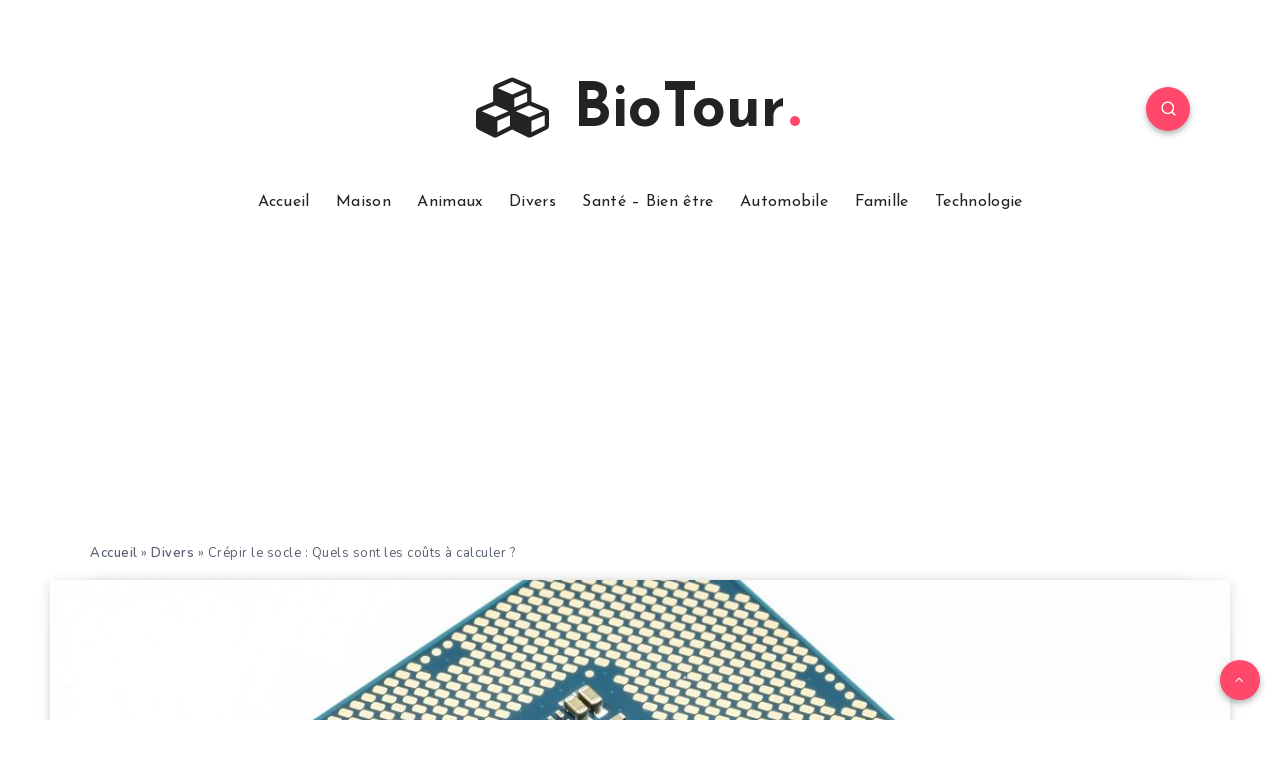

--- FILE ---
content_type: text/html; charset=utf-8
request_url: https://www.google.com/recaptcha/api2/aframe
body_size: 269
content:
<!DOCTYPE HTML><html><head><meta http-equiv="content-type" content="text/html; charset=UTF-8"></head><body><script nonce="LEQDXkh-ADmHbkAKyFbXnA">/** Anti-fraud and anti-abuse applications only. See google.com/recaptcha */ try{var clients={'sodar':'https://pagead2.googlesyndication.com/pagead/sodar?'};window.addEventListener("message",function(a){try{if(a.source===window.parent){var b=JSON.parse(a.data);var c=clients[b['id']];if(c){var d=document.createElement('img');d.src=c+b['params']+'&rc='+(localStorage.getItem("rc::a")?sessionStorage.getItem("rc::b"):"");window.document.body.appendChild(d);sessionStorage.setItem("rc::e",parseInt(sessionStorage.getItem("rc::e")||0)+1);localStorage.setItem("rc::h",'1768404421584');}}}catch(b){}});window.parent.postMessage("_grecaptcha_ready", "*");}catch(b){}</script></body></html>